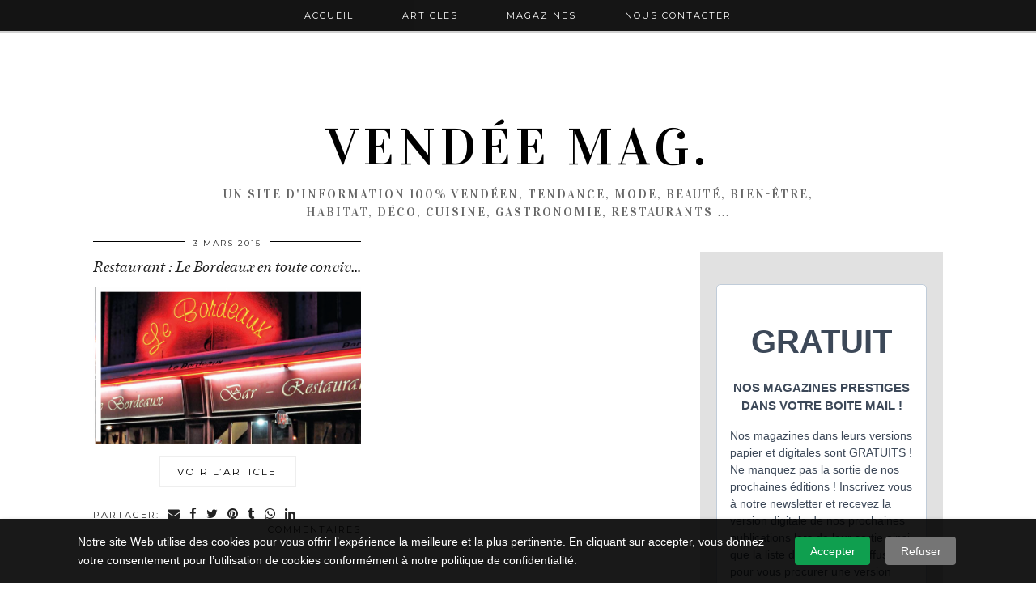

--- FILE ---
content_type: text/html; charset=UTF-8
request_url: https://www.vendeemag.fr/tag/cuisine-de-nos-grands-meres/
body_size: 9570
content:
<!DOCTYPE html>
<html lang="fr-FR">
<head>
	<meta charset="UTF-8">
	<meta name="viewport" content="width=device-width, initial-scale=1.0, maximum-scale=1.0, user-scalable=no">	<meta name='robots' content='index, follow, max-image-preview:large, max-snippet:-1, max-video-preview:-1' />
	<style>img:is([sizes="auto" i], [sizes^="auto," i]) { contain-intrinsic-size: 3000px 1500px }</style>
	<script>document.documentElement.className = document.documentElement.className.replace("no-js","js");</script>

	<!-- This site is optimized with the Yoast SEO plugin v25.8 - https://yoast.com/wordpress/plugins/seo/ -->
	<title>Archives des cuisine de nos grands mères - Vendée Mag.</title>
	<link rel="canonical" href="https://www.vendeemag.fr/tag/cuisine-de-nos-grands-meres/" />
	<meta property="og:locale" content="fr_FR" />
	<meta property="og:type" content="article" />
	<meta property="og:title" content="Archives des cuisine de nos grands mères - Vendée Mag." />
	<meta property="og:url" content="https://www.vendeemag.fr/tag/cuisine-de-nos-grands-meres/" />
	<meta property="og:site_name" content="Vendée Mag." />
	<meta name="twitter:card" content="summary_large_image" />
	<script type="application/ld+json" class="yoast-schema-graph">{"@context":"https://schema.org","@graph":[{"@type":"CollectionPage","@id":"https://www.vendeemag.fr/tag/cuisine-de-nos-grands-meres/","url":"https://www.vendeemag.fr/tag/cuisine-de-nos-grands-meres/","name":"Archives des cuisine de nos grands mères - Vendée Mag.","isPartOf":{"@id":"https://www.vendeemag.fr/#website"},"primaryImageOfPage":{"@id":"https://www.vendeemag.fr/tag/cuisine-de-nos-grands-meres/#primaryimage"},"image":{"@id":"https://www.vendeemag.fr/tag/cuisine-de-nos-grands-meres/#primaryimage"},"thumbnailUrl":"https://www.vendeemag.fr/wp-content/uploads/2015/03/la-roche-sur-yon-magazine-article-restaurant-le-Bordeaux.png","breadcrumb":{"@id":"https://www.vendeemag.fr/tag/cuisine-de-nos-grands-meres/#breadcrumb"},"inLanguage":"fr-FR"},{"@type":"ImageObject","inLanguage":"fr-FR","@id":"https://www.vendeemag.fr/tag/cuisine-de-nos-grands-meres/#primaryimage","url":"https://www.vendeemag.fr/wp-content/uploads/2015/03/la-roche-sur-yon-magazine-article-restaurant-le-Bordeaux.png","contentUrl":"https://www.vendeemag.fr/wp-content/uploads/2015/03/la-roche-sur-yon-magazine-article-restaurant-le-Bordeaux.png","width":785,"height":1024,"caption":"Vue extérieure du restaurant Le Bordeaux la nuit, les enseignes lumineuses rouges rayonnent de convivialité, avec une petite table et des chaises sur le trottoir et un bac à fleurs devant le bâtiment. - Édition Offset 5 (Partenaire de votre communication locale en Vendée)"},{"@type":"BreadcrumbList","@id":"https://www.vendeemag.fr/tag/cuisine-de-nos-grands-meres/#breadcrumb","itemListElement":[{"@type":"ListItem","position":1,"name":"Accueil","item":"https://www.vendeemag.fr/"},{"@type":"ListItem","position":2,"name":"cuisine de nos grands mères"}]},{"@type":"WebSite","@id":"https://www.vendeemag.fr/#website","url":"https://www.vendeemag.fr/","name":"Vendée Mag.","description":"Un site d&#039;information 100% vendéen, tendance, mode, beauté, bien-être, habitat, déco, cuisine, gastronomie, restaurants …","potentialAction":[{"@type":"SearchAction","target":{"@type":"EntryPoint","urlTemplate":"https://www.vendeemag.fr/?s={search_term_string}"},"query-input":{"@type":"PropertyValueSpecification","valueRequired":true,"valueName":"search_term_string"}}],"inLanguage":"fr-FR"}]}</script>
	<!-- / Yoast SEO plugin. -->


<link rel='dns-prefetch' href='//cdnjs.cloudflare.com' />
<link rel='dns-prefetch' href='//pipdigz.co.uk' />
<link rel='dns-prefetch' href='//fonts.googleapis.com' />
<link rel="alternate" type="application/rss+xml" title="Vendée Mag. &raquo; Flux" href="https://www.vendeemag.fr/feed/" />
<link rel="alternate" type="application/rss+xml" title="Vendée Mag. &raquo; Flux des commentaires" href="https://www.vendeemag.fr/comments/feed/" />
<link rel="alternate" type="application/rss+xml" title="Vendée Mag. &raquo; Flux de l’étiquette cuisine de nos grands mères" href="https://www.vendeemag.fr/tag/cuisine-de-nos-grands-meres/feed/" />
<link rel='stylesheet' id='wp-block-library-css' href='https://www.vendeemag.fr/wp-includes/css/dist/block-library/style.min.css?ver=6.7.4' type='text/css' media='all' />
<style id='classic-theme-styles-inline-css' type='text/css'>
/*! This file is auto-generated */
.wp-block-button__link{color:#fff;background-color:#32373c;border-radius:9999px;box-shadow:none;text-decoration:none;padding:calc(.667em + 2px) calc(1.333em + 2px);font-size:1.125em}.wp-block-file__button{background:#32373c;color:#fff;text-decoration:none}
</style>
<style id='global-styles-inline-css' type='text/css'>
:root{--wp--preset--aspect-ratio--square: 1;--wp--preset--aspect-ratio--4-3: 4/3;--wp--preset--aspect-ratio--3-4: 3/4;--wp--preset--aspect-ratio--3-2: 3/2;--wp--preset--aspect-ratio--2-3: 2/3;--wp--preset--aspect-ratio--16-9: 16/9;--wp--preset--aspect-ratio--9-16: 9/16;--wp--preset--color--black: #000000;--wp--preset--color--cyan-bluish-gray: #abb8c3;--wp--preset--color--white: #ffffff;--wp--preset--color--pale-pink: #f78da7;--wp--preset--color--vivid-red: #cf2e2e;--wp--preset--color--luminous-vivid-orange: #ff6900;--wp--preset--color--luminous-vivid-amber: #fcb900;--wp--preset--color--light-green-cyan: #7bdcb5;--wp--preset--color--vivid-green-cyan: #00d084;--wp--preset--color--pale-cyan-blue: #8ed1fc;--wp--preset--color--vivid-cyan-blue: #0693e3;--wp--preset--color--vivid-purple: #9b51e0;--wp--preset--gradient--vivid-cyan-blue-to-vivid-purple: linear-gradient(135deg,rgba(6,147,227,1) 0%,rgb(155,81,224) 100%);--wp--preset--gradient--light-green-cyan-to-vivid-green-cyan: linear-gradient(135deg,rgb(122,220,180) 0%,rgb(0,208,130) 100%);--wp--preset--gradient--luminous-vivid-amber-to-luminous-vivid-orange: linear-gradient(135deg,rgba(252,185,0,1) 0%,rgba(255,105,0,1) 100%);--wp--preset--gradient--luminous-vivid-orange-to-vivid-red: linear-gradient(135deg,rgba(255,105,0,1) 0%,rgb(207,46,46) 100%);--wp--preset--gradient--very-light-gray-to-cyan-bluish-gray: linear-gradient(135deg,rgb(238,238,238) 0%,rgb(169,184,195) 100%);--wp--preset--gradient--cool-to-warm-spectrum: linear-gradient(135deg,rgb(74,234,220) 0%,rgb(151,120,209) 20%,rgb(207,42,186) 40%,rgb(238,44,130) 60%,rgb(251,105,98) 80%,rgb(254,248,76) 100%);--wp--preset--gradient--blush-light-purple: linear-gradient(135deg,rgb(255,206,236) 0%,rgb(152,150,240) 100%);--wp--preset--gradient--blush-bordeaux: linear-gradient(135deg,rgb(254,205,165) 0%,rgb(254,45,45) 50%,rgb(107,0,62) 100%);--wp--preset--gradient--luminous-dusk: linear-gradient(135deg,rgb(255,203,112) 0%,rgb(199,81,192) 50%,rgb(65,88,208) 100%);--wp--preset--gradient--pale-ocean: linear-gradient(135deg,rgb(255,245,203) 0%,rgb(182,227,212) 50%,rgb(51,167,181) 100%);--wp--preset--gradient--electric-grass: linear-gradient(135deg,rgb(202,248,128) 0%,rgb(113,206,126) 100%);--wp--preset--gradient--midnight: linear-gradient(135deg,rgb(2,3,129) 0%,rgb(40,116,252) 100%);--wp--preset--font-size--small: 13px;--wp--preset--font-size--medium: 20px;--wp--preset--font-size--large: 36px;--wp--preset--font-size--x-large: 42px;--wp--preset--spacing--20: 0.44rem;--wp--preset--spacing--30: 0.67rem;--wp--preset--spacing--40: 1rem;--wp--preset--spacing--50: 1.5rem;--wp--preset--spacing--60: 2.25rem;--wp--preset--spacing--70: 3.38rem;--wp--preset--spacing--80: 5.06rem;--wp--preset--shadow--natural: 6px 6px 9px rgba(0, 0, 0, 0.2);--wp--preset--shadow--deep: 12px 12px 50px rgba(0, 0, 0, 0.4);--wp--preset--shadow--sharp: 6px 6px 0px rgba(0, 0, 0, 0.2);--wp--preset--shadow--outlined: 6px 6px 0px -3px rgba(255, 255, 255, 1), 6px 6px rgba(0, 0, 0, 1);--wp--preset--shadow--crisp: 6px 6px 0px rgba(0, 0, 0, 1);}:where(.is-layout-flex){gap: 0.5em;}:where(.is-layout-grid){gap: 0.5em;}body .is-layout-flex{display: flex;}.is-layout-flex{flex-wrap: wrap;align-items: center;}.is-layout-flex > :is(*, div){margin: 0;}body .is-layout-grid{display: grid;}.is-layout-grid > :is(*, div){margin: 0;}:where(.wp-block-columns.is-layout-flex){gap: 2em;}:where(.wp-block-columns.is-layout-grid){gap: 2em;}:where(.wp-block-post-template.is-layout-flex){gap: 1.25em;}:where(.wp-block-post-template.is-layout-grid){gap: 1.25em;}.has-black-color{color: var(--wp--preset--color--black) !important;}.has-cyan-bluish-gray-color{color: var(--wp--preset--color--cyan-bluish-gray) !important;}.has-white-color{color: var(--wp--preset--color--white) !important;}.has-pale-pink-color{color: var(--wp--preset--color--pale-pink) !important;}.has-vivid-red-color{color: var(--wp--preset--color--vivid-red) !important;}.has-luminous-vivid-orange-color{color: var(--wp--preset--color--luminous-vivid-orange) !important;}.has-luminous-vivid-amber-color{color: var(--wp--preset--color--luminous-vivid-amber) !important;}.has-light-green-cyan-color{color: var(--wp--preset--color--light-green-cyan) !important;}.has-vivid-green-cyan-color{color: var(--wp--preset--color--vivid-green-cyan) !important;}.has-pale-cyan-blue-color{color: var(--wp--preset--color--pale-cyan-blue) !important;}.has-vivid-cyan-blue-color{color: var(--wp--preset--color--vivid-cyan-blue) !important;}.has-vivid-purple-color{color: var(--wp--preset--color--vivid-purple) !important;}.has-black-background-color{background-color: var(--wp--preset--color--black) !important;}.has-cyan-bluish-gray-background-color{background-color: var(--wp--preset--color--cyan-bluish-gray) !important;}.has-white-background-color{background-color: var(--wp--preset--color--white) !important;}.has-pale-pink-background-color{background-color: var(--wp--preset--color--pale-pink) !important;}.has-vivid-red-background-color{background-color: var(--wp--preset--color--vivid-red) !important;}.has-luminous-vivid-orange-background-color{background-color: var(--wp--preset--color--luminous-vivid-orange) !important;}.has-luminous-vivid-amber-background-color{background-color: var(--wp--preset--color--luminous-vivid-amber) !important;}.has-light-green-cyan-background-color{background-color: var(--wp--preset--color--light-green-cyan) !important;}.has-vivid-green-cyan-background-color{background-color: var(--wp--preset--color--vivid-green-cyan) !important;}.has-pale-cyan-blue-background-color{background-color: var(--wp--preset--color--pale-cyan-blue) !important;}.has-vivid-cyan-blue-background-color{background-color: var(--wp--preset--color--vivid-cyan-blue) !important;}.has-vivid-purple-background-color{background-color: var(--wp--preset--color--vivid-purple) !important;}.has-black-border-color{border-color: var(--wp--preset--color--black) !important;}.has-cyan-bluish-gray-border-color{border-color: var(--wp--preset--color--cyan-bluish-gray) !important;}.has-white-border-color{border-color: var(--wp--preset--color--white) !important;}.has-pale-pink-border-color{border-color: var(--wp--preset--color--pale-pink) !important;}.has-vivid-red-border-color{border-color: var(--wp--preset--color--vivid-red) !important;}.has-luminous-vivid-orange-border-color{border-color: var(--wp--preset--color--luminous-vivid-orange) !important;}.has-luminous-vivid-amber-border-color{border-color: var(--wp--preset--color--luminous-vivid-amber) !important;}.has-light-green-cyan-border-color{border-color: var(--wp--preset--color--light-green-cyan) !important;}.has-vivid-green-cyan-border-color{border-color: var(--wp--preset--color--vivid-green-cyan) !important;}.has-pale-cyan-blue-border-color{border-color: var(--wp--preset--color--pale-cyan-blue) !important;}.has-vivid-cyan-blue-border-color{border-color: var(--wp--preset--color--vivid-cyan-blue) !important;}.has-vivid-purple-border-color{border-color: var(--wp--preset--color--vivid-purple) !important;}.has-vivid-cyan-blue-to-vivid-purple-gradient-background{background: var(--wp--preset--gradient--vivid-cyan-blue-to-vivid-purple) !important;}.has-light-green-cyan-to-vivid-green-cyan-gradient-background{background: var(--wp--preset--gradient--light-green-cyan-to-vivid-green-cyan) !important;}.has-luminous-vivid-amber-to-luminous-vivid-orange-gradient-background{background: var(--wp--preset--gradient--luminous-vivid-amber-to-luminous-vivid-orange) !important;}.has-luminous-vivid-orange-to-vivid-red-gradient-background{background: var(--wp--preset--gradient--luminous-vivid-orange-to-vivid-red) !important;}.has-very-light-gray-to-cyan-bluish-gray-gradient-background{background: var(--wp--preset--gradient--very-light-gray-to-cyan-bluish-gray) !important;}.has-cool-to-warm-spectrum-gradient-background{background: var(--wp--preset--gradient--cool-to-warm-spectrum) !important;}.has-blush-light-purple-gradient-background{background: var(--wp--preset--gradient--blush-light-purple) !important;}.has-blush-bordeaux-gradient-background{background: var(--wp--preset--gradient--blush-bordeaux) !important;}.has-luminous-dusk-gradient-background{background: var(--wp--preset--gradient--luminous-dusk) !important;}.has-pale-ocean-gradient-background{background: var(--wp--preset--gradient--pale-ocean) !important;}.has-electric-grass-gradient-background{background: var(--wp--preset--gradient--electric-grass) !important;}.has-midnight-gradient-background{background: var(--wp--preset--gradient--midnight) !important;}.has-small-font-size{font-size: var(--wp--preset--font-size--small) !important;}.has-medium-font-size{font-size: var(--wp--preset--font-size--medium) !important;}.has-large-font-size{font-size: var(--wp--preset--font-size--large) !important;}.has-x-large-font-size{font-size: var(--wp--preset--font-size--x-large) !important;}
:where(.wp-block-post-template.is-layout-flex){gap: 1.25em;}:where(.wp-block-post-template.is-layout-grid){gap: 1.25em;}
:where(.wp-block-columns.is-layout-flex){gap: 2em;}:where(.wp-block-columns.is-layout-grid){gap: 2em;}
:root :where(.wp-block-pullquote){font-size: 1.5em;line-height: 1.6;}
</style>
<link rel='stylesheet' id='p3-core-responsive-css' href='https://pipdigz.co.uk/p3/css/core_resp.css?ver=4.9.1' type='text/css' media='all' />
<link rel='stylesheet' id='font-awesome-css' href='https://cdnjs.cloudflare.com/ajax/libs/font-awesome/4.7.0/css/font-awesome.min.css' type='text/css' media='all' />
<link rel='stylesheet' id='pipdig-style-css' href='https://www.vendeemag.fr/wp-content/themes/pipdig-venture/style.css?ver=1464787610' type='text/css' media='all' />
<link rel='stylesheet' id='pipdig-responsive-css' href='https://www.vendeemag.fr/wp-content/themes/pipdig-venture/css/responsive.css?ver=1464787610' type='text/css' media='all' />
<link rel='stylesheet' id='pipdig-fonts-css' href='//fonts.googleapis.com/css?family=Vidaloka%7CMontserrat&#038;ver=6.7.4' type='text/css' media='all' />
<script type="text/javascript" src="https://www.vendeemag.fr/wp-includes/js/jquery/jquery.min.js?ver=3.7.1" id="jquery-core-js"></script>
<script type="text/javascript" src="https://www.vendeemag.fr/wp-includes/js/jquery/jquery-migrate.min.js?ver=3.4.1" id="jquery-migrate-js"></script>
<link rel="https://api.w.org/" href="https://www.vendeemag.fr/wp-json/" /><link rel="alternate" title="JSON" type="application/json" href="https://www.vendeemag.fr/wp-json/wp/v2/tags/1263" /><link rel="EditURI" type="application/rsd+xml" title="RSD" href="https://www.vendeemag.fr/xmlrpc.php?rsd" />
<meta name="generator" content="WordPress 6.7.4" />
<!--[if lt IE 9]>
<script src="https://www.vendeemag.fr/wp-content/themes/pipdig-venture/js/ie/html5.js"></script>
<script src="https://www.vendeemag.fr/wp-content/themes/pipdig-venture/js/ie/selectivizr.js"></script>
<![endif]-->
<!-- Cust --><style>body{font-size:16px}</style><!-- /Cust --><link rel="icon" href="https://www.vendeemag.fr/wp-content/uploads/2023/07/cropped-ico-32x32.png" sizes="32x32" />
<link rel="icon" href="https://www.vendeemag.fr/wp-content/uploads/2023/07/cropped-ico-192x192.png" sizes="192x192" />
<link rel="apple-touch-icon" href="https://www.vendeemag.fr/wp-content/uploads/2023/07/cropped-ico-180x180.png" />
<meta name="msapplication-TileImage" content="https://www.vendeemag.fr/wp-content/uploads/2023/07/cropped-ico-270x270.png" />
<!-- pipdig custom css --><style>.site-header .container {
    padding-top: 90px;
    padding-bottom: 5px;
}

.site-title {
    background: none;
    padding-top: 50px !important;
}

.comments-area{display:none !important;}

.site-credit{display:none !important;}

.site-info
{
    width: 100% !important;
    text-align: center !important;
}

.container {
    max-width: 1080px !important;
}</style><!-- // pipdig custom css --><!-- pipdig p3 custom code head --> <!-- Global site tag (gtag.js) - Google Analytics -->
<script async src="https://www.googletagmanager.com/gtag/js?id=G-M1Q9E9XKYF"></script>
<script>
  window.dataLayer = window.dataLayer || [];
  function gtag(){dataLayer.push(arguments);}
  gtag('js', new Date());

  gtag('config', 'G-M1Q9E9XKYF');
</script>

<script src="https://cdn-eu.pagesense.io/js/20101221332/51a6587a63344eaa97f3838ddccc7bd9.js"></script>
 <!-- // pipdig p3 custom code head --></head>

<body class="archive tag tag-cuisine-de-nos-grands-meres tag-1263 ce052cec9e p3_full_width_slider_site_main_home_false group-blog chrome">
	
	<header class="site-header nopin">
		<div class="clearfix container">
			<div class="site-branding">
					<div class="site-title">
				<a href="https://www.vendeemag.fr/" title="Vendée Mag." rel="home">
					Vendée Mag.				</a>
			</div>
		
				<div class="site-description">Un site d&#039;information 100% vendéen, tendance, mode, beauté, bien-être, habitat, déco, cuisine, gastronomie, restaurants …</div>			</div>
		</div>
	</header><!-- .site-header -->

	<div class="site-top">
			<div class="clearfix container">
			<nav class="site-menu">
				<div class="clearfix menu-bar"><ul id="menu-new-main-menu" class="menu"><li id="menu-item-5941" class="menu-item menu-item-type-custom menu-item-object-custom menu-item-home menu-item-5941"><a href="http://www.vendeemag.fr/">Accueil</a></li>
<li id="menu-item-6506" class="menu-item menu-item-type-taxonomy menu-item-object-category menu-item-6506"><a href="https://www.vendeemag.fr/actualites-en-vendee/">Articles</a></li>
<li id="menu-item-5919" class="menu-item menu-item-type-custom menu-item-object-custom menu-item-has-children menu-item-5919"><a href="#">Magazines</a>
<ul class="sub-menu">
	<li id="menu-item-11999" class="menu-item menu-item-type-post_type menu-item-object-post menu-item-11999"><a href="https://www.vendeemag.fr/actualites-en-vendee/les-herbiers-magazine-n2/">LES HERBIERS MAGAZINE</a></li>
	<li id="menu-item-12119" class="menu-item menu-item-type-post_type menu-item-object-post menu-item-12119"><a href="https://www.vendeemag.fr/actualites-en-vendee/challans-mer-et-marais-magazine-n7/">CHALLANS MER ET MARAIS MAGAZINE</a></li>
	<li id="menu-item-12254" class="menu-item menu-item-type-post_type menu-item-object-post menu-item-12254"><a href="https://www.vendeemag.fr/actualites-en-vendee/les-sables-dolonne-magazine-n27/">LES SABLES D&rsquo;OLONNE MAGAZINE</a></li>
	<li id="menu-item-12345" class="menu-item menu-item-type-post_type menu-item-object-post menu-item-12345"><a href="https://www.vendeemag.fr/actualites-en-vendee/talmont-saint-hilaire-magazine-n4/">TALMONT-SAINT-HILAIRE MAGAZINE</a></li>
	<li id="menu-item-12459" class="menu-item menu-item-type-post_type menu-item-object-post menu-item-12459"><a href="https://www.vendeemag.fr/actualites-en-vendee/montaigu-vendee-magazine-n5/">MONTAIGU-VENDÉE MAGAZINE</a></li>
	<li id="menu-item-12590" class="menu-item menu-item-type-post_type menu-item-object-post menu-item-12590"><a href="https://www.vendeemag.fr/actualites-en-vendee/la-roche-sur-yon-magazine-n20/">LA ROCHE-SUR-YON MAGAZINE</a></li>
	<li id="menu-item-10508" class="menu-item menu-item-type-post_type menu-item-object-page menu-item-10508"><a href="https://www.vendeemag.fr/chateauroux-magazine-n1/">CHÂTEAUROUX MAGAZINE</a></li>
	<li id="menu-item-12266" class="menu-item menu-item-type-post_type menu-item-object-post menu-item-12266"><a href="https://www.vendeemag.fr/actualites-en-vendee/vendee-gourmande-2025/">VENDÉE GOURMANDE</a></li>
	<li id="menu-item-11659" class="menu-item menu-item-type-post_type menu-item-object-post menu-item-11659"><a href="https://www.vendeemag.fr/actualites-en-vendee/les-sables-dolonne-magazine-hors-serie-vendee-globe-2024/">LES SABLES D&rsquo;OLONNE MAGAZINE HORS-SÉRIE VENDÉE GLOBE 2024</a></li>
	<li id="menu-item-9691" class="menu-item menu-item-type-post_type menu-item-object-post menu-item-9691"><a href="https://www.vendeemag.fr/tous-les-magazines-des-editions-offset-5/magazines-editions-offset-5-gratuits/golden-globe-race-magazine-2022/">GOLDEN GLOBE RACE MAGAZINE 2022</a></li>
</ul>
</li>
<li id="menu-item-5921" class="menu-item menu-item-type-post_type menu-item-object-page menu-item-5921"><a href="https://www.vendeemag.fr/contacter-les-editions-offset-5-vendee/">Nous contacter</a></li>
</ul></div>			</nav><!-- .site-menu -->
    	</div>
	</div><!-- .site-top -->

		
	<div class="site-main">
	
		
				
			
		<div class="clearfix container">
		
			
			
	<div class="row">
	
		<div class="col-sm-8 content-area" role="main">
		
				
		
				
				
								
											
<div class="pipdig-grid-post nopin pipdig-grid-post-even">
<article id="post-2898" class="clearfix post-2898 post type-post status-publish format-standard has-post-thumbnail hentry category-reportages-en-vendee tag-bar-restaurant tag-boire-un-verre tag-cuisine-de-nos-grands-meres tag-cuisine-traidtionnelle tag-helene-gillaizeau tag-la-roche-sur-yon tag-la-roche-sur-yon-magazine tag-le-bordeaux tag-menus tag-plats-mitonnes tag-restaurant tag-terrasse"  itemprop="blogPost" itemscope="itemscope" itemtype="http://schema.org/BlogPosting">
	<header class="entry-header">

				<div class="entry-meta">
			<span class="date-bar-white-bg"><span class="vcard author show-author"><span class="fn" itemprop="name">Michael Dupillier</span><span class="show-author"> / </span></span><span class="entry-date updated"><time datetime="2015-03" itemprop="datePublished">3 mars 2015</time></span></span>
		</div>
				<h2 class="entry-title grid-title" itemprop="name"><a href="https://www.vendeemag.fr/reportages-en-vendee/restaurant-le-bordeaux-en-toute-convivialite/" rel="bookmark">Restaurant : Le Bordeaux en toute convivialité</a></h2>
		
	</header>

	<div class="entry-summary">
		<a href="https://www.vendeemag.fr/reportages-en-vendee/restaurant-le-bordeaux-en-toute-convivialite/" class="p3_slide_img" style="display: block; width: 100%; height: 100%;background-image:url(https://www.vendeemag.fr/wp-content/uploads/2015/03/la-roche-sur-yon-magazine-article-restaurant-le-Bordeaux-785x450.png);">
			<img src="[data-uri]" alt="Restaurant : Le Bordeaux en toute convivialité" class="p3_invisible" data-pin-nopin="true"/>
		</a>
		<a class="more-link" href="https://www.vendeemag.fr/reportages-en-vendee/restaurant-le-bordeaux-en-toute-convivialite/">Voir l’article</a>
	</div>

	<footer class="entry-meta entry-footer">
		
			<div class="addthis_toolbox"><span class="p3_share_title">Partager: </span><a href="mailto:?subject=Shared:%20Restaurant%20%3A%20Le%20Bordeaux%20en%20toute%20convivialit%C3%A9&#038;body=I%20thought%20you%20might%20like%20this%20https://www.vendeemag.fr/reportages-en-vendee/restaurant-le-bordeaux-en-toute-convivialite/" target="_blank" rel="nofollow noopener" aria-label="Share via email" title="Share via email"><i class="fa fa-envelope" aria-hidden="true"></i></a><a href="https://www.facebook.com/sharer.php?u=https://www.vendeemag.fr/reportages-en-vendee/restaurant-le-bordeaux-en-toute-convivialite/" target="_blank" rel="nofollow noopener" aria-label="Share on Facebook" title="Share on Facebook"><i class="fa fa-facebook" aria-hidden="true"></i></a><a href="https://twitter.com/share?url=https://www.vendeemag.fr/reportages-en-vendee/restaurant-le-bordeaux-en-toute-convivialite/&#038;text=Restaurant%20%3A%20Le%20Bordeaux%20en%20toute%20convivialit%C3%A9" target="_blank" rel="nofollow noopener" aria-label="Share on Twitter" title="Share on Twitter"><i class="fa fa-twitter" aria-hidden="true"></i></a><a href="https://pinterest.com/pin/create/link/?url=https://www.vendeemag.fr/reportages-en-vendee/restaurant-le-bordeaux-en-toute-convivialite/&#038;media=https://www.vendeemag.fr/wp-content/uploads/2015/03/la-roche-sur-yon-magazine-article-restaurant-le-Bordeaux.png&#038;description=Restaurant%20%3A%20Le%20Bordeaux%20en%20toute%20convivialit%C3%A9" target="_blank" rel="nofollow noopener" aria-label="Share on Pinterest" title="Share on Pinterest"><i class="fa fa-pinterest" aria-hidden="true"></i></a><a href="https://www.tumblr.com/widgets/share/tool?canonicalUrl=https://www.vendeemag.fr/reportages-en-vendee/restaurant-le-bordeaux-en-toute-convivialite/&#038;title=Restaurant%20%3A%20Le%20Bordeaux%20en%20toute%20convivialit%C3%A9" target="_blank" rel="nofollow noopener" aria-label="Share on tumblr" title="Share on tumblr"><i class="fa fa-tumblr" aria-hidden="true"></i></a><a href="https://api.whatsapp.com/send?text=https://www.vendeemag.fr/reportages-en-vendee/restaurant-le-bordeaux-en-toute-convivialite/" target="_blank" rel="nofollow noopener" aria-label="Share on whatsapp" title="Share on whatsapp" data-action="share/whatsapp/share"><i class="fa fa-whatsapp" aria-hidden="true"></i></a><a href="https://www.linkedin.com/shareArticle?mini=true&#038;url=https://www.vendeemag.fr/reportages-en-vendee/restaurant-le-bordeaux-en-toute-convivialite/" target="_blank" rel="nofollow noopener" aria-label="Share on linkedin" title="Share on linkedin"><i class="fa fa-linkedin" aria-hidden="true"></i></a></div>			
							<span class="commentz"><a href="https://www.vendeemag.fr/reportages-en-vendee/restaurant-le-bordeaux-en-toute-convivialite/#respond" data-disqus-url="https://www.vendeemag.fr/reportages-en-vendee/restaurant-le-bordeaux-en-toute-convivialite/">Commentaires</a></span>
						
		
	</footer>
<!-- #post-2898 --></article>
</div>										
							
						
			<div class="clearfix"></div>
			<div class="next-prev-hider"></div>
			
				
		
		</div><!-- .content-area -->

		
	<div class="col-sm-4 site-sidebar nopin" role="complementary">
		<aside id="block-8" class="widget widget_block">
<div class="wp-block-group"><div class="wp-block-group__inner-container is-layout-flow wp-block-group-is-layout-flow">
<p><iframe loading="lazy" width="540" height="750" src="https://12f788c9.sibforms.com/serve/[base64]" frameborder="0" scrolling="auto" allowfullscreen="" style="display: block;margin-left: auto;margin-right: auto;max-width: 100%;"></iframe></p>
</div></div>
</aside><aside id="block-12" class="widget widget_block"></aside><aside id="block-13" class="widget widget_block"><ul><li style="display: flex; align-items: center; margin-bottom: 5px;"><div style="width: 100%; height: 100%; margin-right: 5px;"><a href="https://www.vendeemag.fr/actualites-en-vendee/la-roche-sur-yon-magazine-n20/"><img decoding="async" src="https://www.vendeemag.fr/wp-content/uploads/2025/11/Capture-decran-2025-11-27-a-14.33.45.png" class="attachment-full size-full wp-post-image" alt="Sur une surface bleue repose un magazine intitulé La Roche, dont la couverture présente une illustration colorée d&#039;une statue équestre. Les couleurs principales sont le rose, le bleu et le jaune, et il est étiqueté Edition Spéciale de Montaigu-Vendée Magazine n°5. - Édition Offset 5 (Partenaire de votre communication locale en Vendée)" style="width: 100%; height: 100%; object-fit: cover;" srcset="https://www.vendeemag.fr/wp-content/uploads/2025/11/Capture-decran-2025-11-27-a-14.33.45.png 1888w, https://www.vendeemag.fr/wp-content/uploads/2025/11/Capture-decran-2025-11-27-a-14.33.45-300x191.png 300w, https://www.vendeemag.fr/wp-content/uploads/2025/11/Capture-decran-2025-11-27-a-14.33.45-1440x915.png 1440w, https://www.vendeemag.fr/wp-content/uploads/2025/11/Capture-decran-2025-11-27-a-14.33.45-1536x976.png 1536w, https://www.vendeemag.fr/wp-content/uploads/2025/11/Capture-decran-2025-11-27-a-14.33.45-800x508.png 800w, https://www.vendeemag.fr/wp-content/uploads/2025/11/Capture-decran-2025-11-27-a-14.33.45-1080x686.png 1080w" sizes="(max-width: 1888px) 100vw, 1888px" /></a></div></li><li style="display: flex; align-items: center; margin-bottom: 5px;"><div style="width: 100%; height: 100%; margin-right: 5px;"><a href="https://www.vendeemag.fr/actualites-en-vendee/montaigu-vendee-magazine-n5/"><img decoding="async" src="https://www.vendeemag.fr/wp-content/uploads/2025/10/Capture-decran-2025-10-02-a-12.06.46-2.png" class="attachment-full size-full wp-post-image" alt="Le magazine Montaigu-Vendée n°5 présente une couverture étonnante avec une sculpture métallique de cheval stylisé sur fond noir et reposant sur une surface bleu clair. Cette édition porte la mention Édition Sept. 23. - Édition Offset 5 (Partenaire de votre communication locale en Vendée)" style="width: 100%; height: 100%; object-fit: cover;" srcset="https://www.vendeemag.fr/wp-content/uploads/2025/10/Capture-decran-2025-10-02-a-12.06.46-2.png 1914w, https://www.vendeemag.fr/wp-content/uploads/2025/10/Capture-decran-2025-10-02-a-12.06.46-2-300x188.png 300w, https://www.vendeemag.fr/wp-content/uploads/2025/10/Capture-decran-2025-10-02-a-12.06.46-2-1440x903.png 1440w, https://www.vendeemag.fr/wp-content/uploads/2025/10/Capture-decran-2025-10-02-a-12.06.46-2-1536x963.png 1536w, https://www.vendeemag.fr/wp-content/uploads/2025/10/Capture-decran-2025-10-02-a-12.06.46-2-800x502.png 800w, https://www.vendeemag.fr/wp-content/uploads/2025/10/Capture-decran-2025-10-02-a-12.06.46-2-1080x677.png 1080w" sizes="(max-width: 1914px) 100vw, 1914px" /></a></div></li><li style="display: flex; align-items: center; margin-bottom: 5px;"><div style="width: 100%; height: 100%; margin-right: 5px;"><a href="https://www.vendeemag.fr/actualites-en-vendee/talmont-saint-hilaire-magazine-n4/"><img decoding="async" src="https://www.vendeemag.fr/wp-content/uploads/2025/07/Mockup_MAG_TALMONT4.png" class="attachment-full size-full wp-post-image" alt="Un magazine Talmont Saint-Hilaire ouvert présente une photo aérienne de plage avec des vagues et des rochers ; à côté, la couverture montre une femme illustrée se promenant sur une plage de sable au coucher du soleil, sous le titre Talmont Saint-Hilaire. - Édition Offset 5 (Partenaire de votre communication locale en Vendée)" style="width: 100%; height: 100%; object-fit: cover;" srcset="https://www.vendeemag.fr/wp-content/uploads/2025/07/Mockup_MAG_TALMONT4.png 1796w, https://www.vendeemag.fr/wp-content/uploads/2025/07/Mockup_MAG_TALMONT4-300x200.png 300w, https://www.vendeemag.fr/wp-content/uploads/2025/07/Mockup_MAG_TALMONT4-1440x962.png 1440w, https://www.vendeemag.fr/wp-content/uploads/2025/07/Mockup_MAG_TALMONT4-1536x1026.png 1536w, https://www.vendeemag.fr/wp-content/uploads/2025/07/Mockup_MAG_TALMONT4-800x535.png 800w, https://www.vendeemag.fr/wp-content/uploads/2025/07/Mockup_MAG_TALMONT4-1080x722.png 1080w" sizes="(max-width: 1796px) 100vw, 1796px" /></a></div></li><li style="display: flex; align-items: center; margin-bottom: 5px;"><div style="width: 100%; height: 100%; margin-right: 5px;"><a href="https://www.vendeemag.fr/actualites-en-vendee/vendee-gourmande-2025/"><img decoding="async" src="https://www.vendeemag.fr/wp-content/uploads/2025/06/Capture-decran-2025-06-26-a-10.02.27.png" class="attachment-full size-full wp-post-image" alt="Un magazine gastronomique intitulé Vendée Gourmande 2024, avec un plat de poisson en couverture, est ouvert sur une table en bois. À l&#039;intérieur, le portrait d&#039;un chef et un article intitulé La Maison des Toques. - Édition Offset 5 (Partenaire de votre communication locale en Vendée)" style="width: 100%; height: 100%; object-fit: cover;" srcset="https://www.vendeemag.fr/wp-content/uploads/2025/06/Capture-decran-2025-06-26-a-10.02.27.png 1801w, https://www.vendeemag.fr/wp-content/uploads/2025/06/Capture-decran-2025-06-26-a-10.02.27-300x200.png 300w, https://www.vendeemag.fr/wp-content/uploads/2025/06/Capture-decran-2025-06-26-a-10.02.27-1440x959.png 1440w, https://www.vendeemag.fr/wp-content/uploads/2025/06/Capture-decran-2025-06-26-a-10.02.27-1536x1023.png 1536w, https://www.vendeemag.fr/wp-content/uploads/2025/06/Capture-decran-2025-06-26-a-10.02.27-800x533.png 800w, https://www.vendeemag.fr/wp-content/uploads/2025/06/Capture-decran-2025-06-26-a-10.02.27-1080x720.png 1080w" sizes="(max-width: 1801px) 100vw, 1801px" /></a></div></li><li style="display: flex; align-items: center; margin-bottom: 5px;"><div style="width: 100%; height: 100%; margin-right: 5px;"><a href="https://www.vendeemag.fr/actualites-en-vendee/les-sables-dolonne-magazine-n27/"><img decoding="async" src="https://www.vendeemag.fr/wp-content/uploads/2025/04/MOCKUP-LES-SABLES27.png" class="attachment-full size-full wp-post-image" alt="Le magazine Les Sables d&#039;Olonne n°27 est posé sur une surface jaune, sa couverture représentant un phare et les reflets de l&#039;océan. Les pages ouvertes révèlent des plongeurs sous-marins en tenue, tenant leur équipement pendant qu&#039;ils travaillent sous les vagues. - Édition Offset 5 (Partenaire de votre communication locale en Vendée)" style="width: 100%; height: 100%; object-fit: cover;" srcset="https://www.vendeemag.fr/wp-content/uploads/2025/04/MOCKUP-LES-SABLES27.png 1805w, https://www.vendeemag.fr/wp-content/uploads/2025/04/MOCKUP-LES-SABLES27-300x199.png 300w, https://www.vendeemag.fr/wp-content/uploads/2025/04/MOCKUP-LES-SABLES27-1440x957.png 1440w, https://www.vendeemag.fr/wp-content/uploads/2025/04/MOCKUP-LES-SABLES27-1536x1021.png 1536w, https://www.vendeemag.fr/wp-content/uploads/2025/04/MOCKUP-LES-SABLES27-800x532.png 800w, https://www.vendeemag.fr/wp-content/uploads/2025/04/MOCKUP-LES-SABLES27-1080x718.png 1080w" sizes="(max-width: 1805px) 100vw, 1805px" /></a></div></li><li style="display: flex; align-items: center; margin-bottom: 5px;"><div style="width: 100%; height: 100%; margin-right: 5px;"><a href="https://www.vendeemag.fr/actualites-en-vendee/challans-mer-et-marais-magazine-n7/"><img decoding="async" src="https://www.vendeemag.fr/wp-content/uploads/2025/04/Mockup_MAG_CHALLANS7.jpg" class="attachment-full size-full wp-post-image" alt="Un magazine coloré intitulé Challans Mer et Marais Magazine n°7 avec une couverture artistique représentant le visage d&#039;une femme et des bulles se trouve à côté d&#039;une page ouverte montrant des photos aériennes et de paysage d&#039;une rivière et un texte en français sur un fond bleu. - Édition Offset 5 (Partenaire de votre communication locale en Vendée)" style="width: 100%; height: 100%; object-fit: cover;" srcset="https://www.vendeemag.fr/wp-content/uploads/2025/04/Mockup_MAG_CHALLANS7.jpg 1800w, https://www.vendeemag.fr/wp-content/uploads/2025/04/Mockup_MAG_CHALLANS7-300x200.jpg 300w, https://www.vendeemag.fr/wp-content/uploads/2025/04/Mockup_MAG_CHALLANS7-1440x960.jpg 1440w, https://www.vendeemag.fr/wp-content/uploads/2025/04/Mockup_MAG_CHALLANS7-1536x1024.jpg 1536w, https://www.vendeemag.fr/wp-content/uploads/2025/04/Mockup_MAG_CHALLANS7-800x533.jpg 800w, https://www.vendeemag.fr/wp-content/uploads/2025/04/Mockup_MAG_CHALLANS7-1080x720.jpg 1080w" sizes="(max-width: 1800px) 100vw, 1800px" /></a></div></li><li style="display: flex; align-items: center; margin-bottom: 5px;"><div style="width: 100%; height: 100%; margin-right: 5px;"><a href="https://www.vendeemag.fr/actualites-en-vendee/les-herbiers-magazine-n2/"><img decoding="async" src="https://www.vendeemag.fr/wp-content/uploads/2025/02/Mockup_MAG_LESHERBIERS2-2.jpg" class="attachment-full size-full wp-post-image" alt="Le magazine Les Herbiers n°2 est présenté sur une surface rose. La couverture présente un dessin dynamique d&#039;un cycliste, tandis que la page ouverte montre un homme en bleu de travail dans un atelier rempli d&#039;outils et de tuyaux métalliques. - Édition Offset 5 (Partenaire de votre communication locale en Vendée)" style="width: 100%; height: 100%; object-fit: cover;" srcset="https://www.vendeemag.fr/wp-content/uploads/2025/02/Mockup_MAG_LESHERBIERS2-2.jpg 1307w, https://www.vendeemag.fr/wp-content/uploads/2025/02/Mockup_MAG_LESHERBIERS2-2-300x200.jpg 300w, https://www.vendeemag.fr/wp-content/uploads/2025/02/Mockup_MAG_LESHERBIERS2-2-800x533.jpg 800w, https://www.vendeemag.fr/wp-content/uploads/2025/02/Mockup_MAG_LESHERBIERS2-2-1080x719.jpg 1080w" sizes="(max-width: 1307px) 100vw, 1307px" /></a></div></li><li style="display: flex; align-items: center; margin-bottom: 5px;"><div style="width: 100%; height: 100%; margin-right: 5px;"><a href="https://www.vendeemag.fr/tous-les-magazines-des-editions-offset-5/la-roche-sur-yon-magazine-n19/"><img decoding="async" src="https://www.vendeemag.fr/wp-content/uploads/2024/12/Mockup_MAG_LAROCHE19-2-1.jpg" class="attachment-full size-full wp-post-image" alt="Un magazine ouvert avec une photo d&#039;un ruisseau rocheux se trouve à côté de La Roche-sur-Yon Magazine n°19, dont la couverture bleue présente des personnages fantaisistes et colorés à cheval, le tout sur un fond jaune vif. - Édition Offset 5 (Partenaire de votre communication locale en Vendée)" style="width: 100%; height: 100%; object-fit: cover;" srcset="https://www.vendeemag.fr/wp-content/uploads/2024/12/Mockup_MAG_LAROCHE19-2-1.jpg 1000w, https://www.vendeemag.fr/wp-content/uploads/2024/12/Mockup_MAG_LAROCHE19-2-1-300x200.jpg 300w, https://www.vendeemag.fr/wp-content/uploads/2024/12/Mockup_MAG_LAROCHE19-2-1-800x534.jpg 800w" sizes="(max-width: 1000px) 100vw, 1000px" /></a></div></li></ul></aside>	</div><!-- .site-sidebar -->
	

	</div>

		</div>
	</div><!-- .site-main -->
	
	
	<div class="hide-back-to-top"><div id="back-top"><a href="#top"><i class="fa fa-angle-double-up"></i></a></div></div>

		
	
<div class="site-extra" role="complementary">
	<div class="clearfix container">
		<div class="row">
						<div id="widget-area-2" class="col-sm-4 widget-area">
				<div id="text-2" class="widget widget_text"><h3 class="widget-title">Imprimerie Offset 5 Édition</h3>			<div class="textwidget"><p><a href="https://www.offset5.com">https://www.offset5.com</a><br />
Imprimerie Offset 5 Édition<br />
3 rue de la Tour<br />
85 150 LES ACHARDS<br />
tél. : 02 51 94 79 14</p>
</div>
		</div>			<!-- #widget-area-2 --></div>
			
						<div id="widget-area-3" class="col-sm-4 widget-area">
				<div id="text-3" class="widget widget_text"><h3 class="widget-title">Éditions Offset 5</h3>			<div class="textwidget"><p><a href="https://www.vendeemag.fr">https://www.vendeemag.fr</a><br />
Éditions Offset 5<br />
3 rue de la Tour<br />
85 150 LES ACHARDS<br />
tél. : 02 51 94 79 14</p>
</div>
		</div>			<!-- #widget-area-3 --></div>
			
						<div id="widget-area-4" class="col-sm-4 widget-area">
				<div id="text-4" class="widget widget_text"><h3 class="widget-title">Groupe Offset 5 Édition</h3>			<div class="textwidget"><p><a href="https://www.offset5.com/">https://www.offset5.com</a><br />
Groupe Offset 5 Édition<br />
3 rue de la Tour,<br />
85 150 LES ACHARDS<br />
tél. : 02 51 94 79 14</p>
</div>
		</div>			<!-- #widget-area-4 --></div>
			
					</div>
	</div>
<!-- .site-extra --></div>	
	
		
		
		
	<footer class="site-footer">
		<div class="clearfix container">
			<div class="row">
								<div class="col-sm-7 site-info">
											&copy; 2026 <a href="https://www.vendeemag.fr">Vendée Mag.</a>
														</div>
				
				<div class="col-sm-5 site-credit">
					<a href="https://www.pipdig.co/" target="_blank">Theme Created by <span style="text-transform:lowercase;letter-spacing:1px;">pipdig</span></a>				</div>
			</div>
		</div>
	</footer>
	
<script type="text/javascript" src="https://cdnjs.cloudflare.com/ajax/libs/fitvids/1.2.0/jquery.fitvids.min.js" id="pipdig-fitvids-js"></script>
<script type="text/javascript" src="https://pipdigz.co.uk/p3/scripts.js?ver=4.9.1" id="p3-scripts-js"></script>
<script type="text/javascript" src="https://www.vendeemag.fr/wp-content/themes/pipdig-venture/js/scripts.js?ver=6.7.4" id="pipdig-scripts-js"></script>
<!--[if lt IE 9]>
<script src="https://www.vendeemag.fr/wp-content/themes/pipdig-venture/js/ie/respond.js"></script>
<![endif]-->
	<!--noptimize-->
	<script>
	jQuery(document).ready(function($) {
		$(window).scroll(function() {
			if ($(window).scrollTop() + $(window).height() == $(document).height()) {
				$(".cc-window,.cookie-notice-container,.scrollbox-bottom-right,.widget_eu_cookie_law_widget,#cookie-law-bar,#cookie-law-info-bar,.cc_container,#catapult-cookie-bar,.mailmunch-scrollbox,#barritaloca,#upprev_box,#at4-whatsnext,#cookie-notice,.mailmunch-topbar,#cookieChoiceInfo, #eu-cookie-law,.sumome-scrollbox-popup,.tplis-cl-cookies,#eu-cookie,.pea_cook_wrapper,#milotree_box,#cookie-law-info-again,#jquery-cookie-law-script,.gdpr-privacy-bar,#moove_gdpr_cookie_info_bar").addClass('p3_hide_me');
			} else {
				$(".cc-window,.cookie-notice-container,.scrollbox-bottom-right,.widget_eu_cookie_law_widget,#cookie-law-bar,#cookie-law-info-bar,.cc_container,#catapult-cookie-bar,.mailmunch-scrollbox,#barritaloca,#upprev_box,#at4-whatsnext,#cookie-notice,.mailmunch-topbar,#cookieChoiceInfo, #eu-cookie-law,.sumome-scrollbox-popup,.tplis-cl-cookies,#eu-cookie,.pea_cook_wrapper,#milotree_box,#cookie-law-info-again,#jquery-cookie-law-script,.gdpr-privacy-bar,#moove_gdpr_cookie_info_bar").removeClass('p3_hide_me');
			}
		});
	});
	</script>
	<!--/noptimize-->
	<meta name="p3v" content="4.9.1 | Venture (pipdig) v1.14.0 | ce052cec9e_4948_1c2fb15c | https://www.vendeemag.fr" />
	<script>
jQuery(document).ready(function($) {
	$(function(){
		$('.site-menu .menu').slicknav({
			label: '<i class="fa fa-bars"></i>',
			duration: 450,
			brand: 'Vendée Mag.',
			closedSymbol: '<i class="fa fa-chevron-right"></i>',
			openedSymbol: '<i class="fa fa-chevron-down"></i>',
		});
	});
});
</script>
</body>
</html>